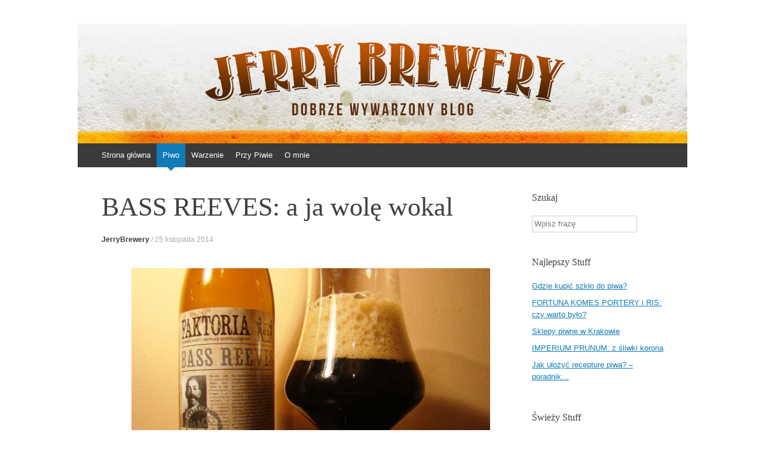

--- FILE ---
content_type: text/html; charset=UTF-8
request_url: http://jerrybrewery.pl/bass-reeves_a-ja-wole-wokal/
body_size: 12398
content:
<!DOCTYPE html>
<html  prefix="og: http://ogp.me/ns#">
<head>
<meta charset="UTF-8" />
<meta name="viewport" content="width=device-width, initial-scale=1" />

<link rel="profile" href="http://gmpg.org/xfn/11" />
<link rel="pingback" href="http://jerrybrewery.pl/xmlrpc.php" />
<!--[if lt IE 9]>
<script src="http://jerrybrewery.pl/wp-content/themes/expound/js/html5.js" type="text/javascript"></script>
<![endif]-->


		<!-- All in One SEO 4.0.18 -->
		<title>BASS REEVES: a ja wolę wokal</title>
		<meta name="description" content="Do codziennej porcji wokalnych ćwiczeń na przekór wybrałem piwo ze słowem &quot;Bass&quot; w nazwie…"/>
		<meta name="robots" content="max-snippet:-1, max-image-preview:large, max-video-preview:-1"/>
		<link rel="canonical" href="http://jerrybrewery.pl/bass-reeves_a-ja-wole-wokal/" />
		<meta property="og:site_name" content="Jerry Brewery | Dobrze wywarzony blog" />
		<meta property="og:type" content="article" />
		<meta property="og:title" content="BASS REEVES: a ja wolę wokal" />
		<meta property="og:description" content="Do codziennej porcji wokalnych ćwiczeń na przekór wybrałem piwo ze słowem &quot;Bass&quot; w nazwie…" />
		<meta property="og:url" content="http://jerrybrewery.pl/bass-reeves_a-ja-wole-wokal/" />
		<meta property="article:published_time" content="2014-11-25T07:00:50Z" />
		<meta property="article:modified_time" content="2015-07-23T17:00:07Z" />
		<meta property="twitter:card" content="summary" />
		<meta property="twitter:domain" content="jerrybrewery.pl" />
		<meta property="twitter:title" content="BASS REEVES: a ja wolę wokal" />
		<meta property="twitter:description" content="Do codziennej porcji wokalnych ćwiczeń na przekór wybrałem piwo ze słowem &quot;Bass&quot; w nazwie…" />
		<meta name="google" content="nositelinkssearchbox" />
		<script type="application/ld+json" class="aioseo-schema">
			{"@context":"https:\/\/schema.org","@graph":[{"@type":"WebSite","@id":"http:\/\/jerrybrewery.pl\/#website","url":"http:\/\/jerrybrewery.pl\/","name":"Jerry Brewery","description":"Dobrze wywarzony blog","publisher":{"@id":"http:\/\/jerrybrewery.pl\/#organization"}},{"@type":"Organization","@id":"http:\/\/jerrybrewery.pl\/#organization","name":"Jerry Brewery","url":"http:\/\/jerrybrewery.pl\/"},{"@type":"BreadcrumbList","@id":"http:\/\/jerrybrewery.pl\/bass-reeves_a-ja-wole-wokal\/#breadcrumblist","itemListElement":[{"@type":"ListItem","@id":"http:\/\/jerrybrewery.pl\/#listItem","position":"1","item":{"@id":"http:\/\/jerrybrewery.pl\/#item","name":"Home","description":"Jerry Brewery to blog po\u015bwi\u0119cony piwu. Recenzje, nowo\u015bci, ciekawostki, wydarzenia i rozmowy z lud\u017ami z piwnego \u015bwiata. Do\u0142\u0105cz do piwnej rewolucji!","url":"http:\/\/jerrybrewery.pl\/"},"nextItem":"http:\/\/jerrybrewery.pl\/bass-reeves_a-ja-wole-wokal\/#listItem"},{"@type":"ListItem","@id":"http:\/\/jerrybrewery.pl\/bass-reeves_a-ja-wole-wokal\/#listItem","position":"2","item":{"@id":"http:\/\/jerrybrewery.pl\/bass-reeves_a-ja-wole-wokal\/#item","name":"BASS REEVES: a ja wol\u0119 wokal","description":"Do codziennej porcji wokalnych \u0107wicze\u0144 na przek\u00f3r wybra\u0142em piwo ze s\u0142owem \"Bass\" w nazwie\u2026","url":"http:\/\/jerrybrewery.pl\/bass-reeves_a-ja-wole-wokal\/"},"previousItem":"http:\/\/jerrybrewery.pl\/#listItem"}]},{"@type":"Person","@id":"http:\/\/jerrybrewery.pl\/author\/jerrybrewery\/#author","url":"http:\/\/jerrybrewery.pl\/author\/jerrybrewery\/","name":"JerryBrewery","image":{"@type":"ImageObject","@id":"http:\/\/jerrybrewery.pl\/bass-reeves_a-ja-wole-wokal\/#authorImage","url":"http:\/\/1.gravatar.com\/avatar\/d88333eaddec72b9ade9113ea89ab1b0?s=96&d=mm&r=g","width":"96","height":"96","caption":"JerryBrewery"}},{"@type":"WebPage","@id":"http:\/\/jerrybrewery.pl\/bass-reeves_a-ja-wole-wokal\/#webpage","url":"http:\/\/jerrybrewery.pl\/bass-reeves_a-ja-wole-wokal\/","name":"BASS REEVES: a ja wol\u0119 wokal","description":"Do codziennej porcji wokalnych \u0107wicze\u0144 na przek\u00f3r wybra\u0142em piwo ze s\u0142owem \"Bass\" w nazwie\u2026","inLanguage":"pl-PL","isPartOf":{"@id":"http:\/\/jerrybrewery.pl\/#website"},"breadcrumb":{"@id":"http:\/\/jerrybrewery.pl\/bass-reeves_a-ja-wole-wokal\/#breadcrumblist"},"author":"http:\/\/jerrybrewery.pl\/bass-reeves_a-ja-wole-wokal\/#author","creator":"http:\/\/jerrybrewery.pl\/bass-reeves_a-ja-wole-wokal\/#author","image":{"@type":"ImageObject","@id":"http:\/\/jerrybrewery.pl\/#mainImage","url":"http:\/\/jerrybrewery.pl\/wp-content\/uploads\/2014\/11\/faktoria.jpg","width":"1500","height":"1125"},"primaryImageOfPage":{"@id":"http:\/\/jerrybrewery.pl\/bass-reeves_a-ja-wole-wokal\/#mainImage"},"datePublished":"2014-11-25T07:00:50+00:00","dateModified":"2015-07-23T17:00:07+00:00"},{"@type":"Article","@id":"http:\/\/jerrybrewery.pl\/bass-reeves_a-ja-wole-wokal\/#article","name":"BASS REEVES: a ja wol\u0119 wokal","description":"Do codziennej porcji wokalnych \u0107wicze\u0144 na przek\u00f3r wybra\u0142em piwo ze s\u0142owem \"Bass\" w nazwie\u2026","headline":"BASS REEVES: a ja wol\u0119 wokal","author":{"@id":"http:\/\/jerrybrewery.pl\/author\/jerrybrewery\/#author"},"publisher":{"@id":"http:\/\/jerrybrewery.pl\/#organization"},"datePublished":"2014-11-25T07:00:50+00:00","dateModified":"2015-07-23T17:00:07+00:00","commentCount":"2","articleSection":"Piwo, \u015awie\u017caki, bass reeves, black ipa, faktoria, foo fighters, piwo, recenzja, \u015bwi\u017caki","mainEntityOfPage":{"@id":"http:\/\/jerrybrewery.pl\/bass-reeves_a-ja-wole-wokal\/#webpage"},"isPartOf":{"@id":"http:\/\/jerrybrewery.pl\/bass-reeves_a-ja-wole-wokal\/#webpage"},"image":{"@type":"ImageObject","@id":"http:\/\/jerrybrewery.pl\/#articleImage","url":"http:\/\/jerrybrewery.pl\/wp-content\/uploads\/2014\/11\/faktoria.jpg","width":"1500","height":"1125"}}]}
		</script>
		<script type="text/javascript" >
			window.ga=window.ga||function(){(ga.q=ga.q||[]).push(arguments)};ga.l=+new Date;
			ga('create', "UA-64887538-1", 'auto');
			ga('send', 'pageview');
		</script>
		<script async src="https://www.google-analytics.com/analytics.js"></script>
		<!-- All in One SEO -->

<link rel='dns-prefetch' href='//s0.wp.com' />
<link rel='dns-prefetch' href='//s.w.org' />
<link rel="alternate" type="application/rss+xml" title="Jerry Brewery &raquo; Kanał z wpisami" href="http://jerrybrewery.pl/feed/" />
<link rel="alternate" type="application/rss+xml" title="Jerry Brewery &raquo; Kanał z komentarzami" href="http://jerrybrewery.pl/comments/feed/" />
<link rel="alternate" type="application/rss+xml" title="Jerry Brewery &raquo; BASS REEVES: a&nbsp;ja wolę wokal Kanał z komentarzami" href="http://jerrybrewery.pl/bass-reeves_a-ja-wole-wokal/feed/" />
		<script type="text/javascript">
			window._wpemojiSettings = {"baseUrl":"https:\/\/s.w.org\/images\/core\/emoji\/11\/72x72\/","ext":".png","svgUrl":"https:\/\/s.w.org\/images\/core\/emoji\/11\/svg\/","svgExt":".svg","source":{"concatemoji":"http:\/\/jerrybrewery.pl\/wp-includes\/js\/wp-emoji-release.min.js?ver=4.9.28"}};
			!function(e,a,t){var n,r,o,i=a.createElement("canvas"),p=i.getContext&&i.getContext("2d");function s(e,t){var a=String.fromCharCode;p.clearRect(0,0,i.width,i.height),p.fillText(a.apply(this,e),0,0);e=i.toDataURL();return p.clearRect(0,0,i.width,i.height),p.fillText(a.apply(this,t),0,0),e===i.toDataURL()}function c(e){var t=a.createElement("script");t.src=e,t.defer=t.type="text/javascript",a.getElementsByTagName("head")[0].appendChild(t)}for(o=Array("flag","emoji"),t.supports={everything:!0,everythingExceptFlag:!0},r=0;r<o.length;r++)t.supports[o[r]]=function(e){if(!p||!p.fillText)return!1;switch(p.textBaseline="top",p.font="600 32px Arial",e){case"flag":return s([55356,56826,55356,56819],[55356,56826,8203,55356,56819])?!1:!s([55356,57332,56128,56423,56128,56418,56128,56421,56128,56430,56128,56423,56128,56447],[55356,57332,8203,56128,56423,8203,56128,56418,8203,56128,56421,8203,56128,56430,8203,56128,56423,8203,56128,56447]);case"emoji":return!s([55358,56760,9792,65039],[55358,56760,8203,9792,65039])}return!1}(o[r]),t.supports.everything=t.supports.everything&&t.supports[o[r]],"flag"!==o[r]&&(t.supports.everythingExceptFlag=t.supports.everythingExceptFlag&&t.supports[o[r]]);t.supports.everythingExceptFlag=t.supports.everythingExceptFlag&&!t.supports.flag,t.DOMReady=!1,t.readyCallback=function(){t.DOMReady=!0},t.supports.everything||(n=function(){t.readyCallback()},a.addEventListener?(a.addEventListener("DOMContentLoaded",n,!1),e.addEventListener("load",n,!1)):(e.attachEvent("onload",n),a.attachEvent("onreadystatechange",function(){"complete"===a.readyState&&t.readyCallback()})),(n=t.source||{}).concatemoji?c(n.concatemoji):n.wpemoji&&n.twemoji&&(c(n.twemoji),c(n.wpemoji)))}(window,document,window._wpemojiSettings);
		</script>
		<style type="text/css">
img.wp-smiley,
img.emoji {
	display: inline !important;
	border: none !important;
	box-shadow: none !important;
	height: 1em !important;
	width: 1em !important;
	margin: 0 .07em !important;
	vertical-align: -0.1em !important;
	background: none !important;
	padding: 0 !important;
}
</style>
<link rel='stylesheet' id='instalink-min-css-1-css'  href='http://jerrybrewery.pl/wp-content/plugins/instagram-shortcode-and-widget/css/instalink-1.5.0.min.css?ver=4.9.28' type='text/css' media='all' />
<link rel='stylesheet' id='expound-style-css'  href='http://jerrybrewery.pl/wp-content/themes/expound/style.css?ver=20140129' type='text/css' media='all' />
<link rel='stylesheet' id='esf-custom-fonts-css'  href='http://jerrybrewery.pl/wp-content/plugins/easy-facebook-likebox/frontend/assets/css/esf-custom-fonts.css?ver=4.9.28' type='text/css' media='all' />
<link rel='stylesheet' id='esf-insta-frontend-css'  href='http://jerrybrewery.pl/wp-content/plugins/easy-facebook-likebox//instagram/frontend/assets/css/esf-insta-frontend.css?ver=4.9.28' type='text/css' media='all' />
<link rel='stylesheet' id='esf-insta-customizer-style-css'  href='http://jerrybrewery.pl/wp-admin/admin-ajax.php?action=esf-insta-customizer-style&#038;ver=4.9.28' type='text/css' media='all' />
<link rel='stylesheet' id='addtoany-css'  href='http://jerrybrewery.pl/wp-content/plugins/add-to-any/addtoany.min.css?ver=1.15' type='text/css' media='all' />
<link rel='stylesheet' id='jetpack_css-css'  href='http://jerrybrewery.pl/wp-content/plugins/jetpack/css/jetpack.css?ver=7.0.5' type='text/css' media='all' />
<script type='text/javascript' src='http://jerrybrewery.pl/wp-includes/js/jquery/jquery.js?ver=1.12.4'></script>
<script type='text/javascript' src='http://jerrybrewery.pl/wp-includes/js/jquery/jquery-migrate.min.js?ver=1.4.1'></script>
<script type='text/javascript' src='http://jerrybrewery.pl/wp-content/plugins/add-to-any/addtoany.min.js?ver=1.1'></script>
<script type='text/javascript' src='http://jerrybrewery.pl/wp-content/plugins/instagram-shortcode-and-widget/js/instalink-1.5.0.min.js?ver=4.9.28'></script>
<script type='text/javascript' src='http://jerrybrewery.pl/wp-content/plugins/easy-facebook-likebox/frontend/assets/js/imagesloaded.pkgd.min.js?ver=4.9.28'></script>
<script type='text/javascript'>
/* <![CDATA[ */
var esf_insta = {"ajax_url":"http:\/\/jerrybrewery.pl\/wp-admin\/admin-ajax.php","version":"free","nonce":"7e196deb7e"};
/* ]]> */
</script>
<script type='text/javascript' src='http://jerrybrewery.pl/wp-content/plugins/easy-facebook-likebox//instagram/frontend/assets/js/esf-insta-public.js?ver=1'></script>
<link rel='https://api.w.org/' href='http://jerrybrewery.pl/wp-json/' />
<link rel="EditURI" type="application/rsd+xml" title="RSD" href="http://jerrybrewery.pl/xmlrpc.php?rsd" />
<link rel="wlwmanifest" type="application/wlwmanifest+xml" href="http://jerrybrewery.pl/wp-includes/wlwmanifest.xml" /> 
<link rel='prev' title='ERIS: dzięki bogom' href='http://jerrybrewery.pl/eris-dzieki-bogom/' />
<link rel='next' title='PILSWEISER, czyli jak nie&nbsp;robić rebrandingu' href='http://jerrybrewery.pl/pilsweiser-czyli-jak-nie-robic-rebrandingu/' />
<meta name="generator" content="WordPress 4.9.28" />
<link rel='shortlink' href='http://jerrybrewery.pl/?p=2302' />
<link rel="alternate" type="application/json+oembed" href="http://jerrybrewery.pl/wp-json/oembed/1.0/embed?url=http%3A%2F%2Fjerrybrewery.pl%2Fbass-reeves_a-ja-wole-wokal%2F" />
<link rel="alternate" type="text/xml+oembed" href="http://jerrybrewery.pl/wp-json/oembed/1.0/embed?url=http%3A%2F%2Fjerrybrewery.pl%2Fbass-reeves_a-ja-wole-wokal%2F&#038;format=xml" />

<script data-cfasync="false">
window.a2a_config=window.a2a_config||{};a2a_config.callbacks=[];a2a_config.overlays=[];a2a_config.templates={};a2a_localize = {
	Share: "Podziel się",
	Save: "Zapisz",
	Subscribe: "Subskrybuj",
	Email: "Email",
	Bookmark: "Dodaj do ulubionych",
	ShowAll: "Pokaż wszystko",
	ShowLess: "Ukryj",
	FindServices: "Wyszukaj",
	FindAnyServiceToAddTo: "Wyszukaj",
	PoweredBy: "Powered by",
	ShareViaEmail: "Share via email",
	SubscribeViaEmail: "Subscribe via email",
	BookmarkInYourBrowser: "Dodaj do zakładek w przeglądarce",
	BookmarkInstructions: "Press Ctrl+D or \u2318+D to bookmark this page",
	AddToYourFavorites: "Dodaj do ulubionych",
	SendFromWebOrProgram: "Send from any email address or email program",
	EmailProgram: "Email program",
	More: "More&#8230;",
	ThanksForSharing: "Thanks for sharing!",
	ThanksForFollowing: "Thanks for following!"
};

(function(d,s,a,b){a=d.createElement(s);b=d.getElementsByTagName(s)[0];a.async=1;a.src="https://static.addtoany.com/menu/page.js";b.parentNode.insertBefore(a,b);})(document,"script");
</script>
<link rel="shortcut icon" href="http://jerrybrewery.pl/wp-content/uploads/2015/06/logoJERRY1.png" />
<!-- Google Webmaster Tools plugin for WordPress -->
<meta name="google-site-verification" content="olGdyhyR5ZtsOlls1fV8AIzBvW3VXFR2DqSJdYs-fso" />

<!-- Open Graph Meta Data by WP-Open-Graph plugin-->
<meta property="og:site_name" content="Jerry Brewery" />
<meta property="og:locale" content="pl_pl" />
<meta property="og:type" content="article" />
<meta property="og:image:width" content="1500" />
<meta property="og:image:height" content="1125" />
<meta property="og:image" content="http://jerrybrewery.pl/wp-content/uploads/2014/11/faktoria.jpg" />
<meta property="og:title" content="BASS REEVES: a&nbsp;ja wolę wokal" />
<meta property="og:url" content="http://jerrybrewery.pl/bass-reeves_a-ja-wole-wokal/" />
<meta property="og:description" content="Do&nbsp;codziennej porcji wokalnych ćwiczeń na&nbsp;przekór wybrałem piwo ze&nbsp;słowem &#8222;Bass&#8221; w nazwie… Pewnie już zdążyliście się zorientować, że&nbsp;muzyka jest moją pasją. Nie&nbsp;tylko&nbsp;o&nbsp;niej piszę (mniej niż kiedyś), lecz&nbsp;także tworzę ją z&nbsp;dwiema kapelami. Moją brochą są wokale i&nbsp;teksty – lubię sobie pokrzyczeć na&nbsp;tematy, które mnie nurtują. Żeby robić to&nbsp;dobrze, staram się codziennie, przynajmniej kilkanaście minut poświęcać na&nbsp;pisanie, albo&nbsp;rozruszanie gardła.&hellip;" />
<!-- /Open Graph Meta Data -->
<style type="text/css">.broken_link, a.broken_link {
	text-decoration: line-through;
}</style>	<style type="text/css">
			.site-title,
        .site-description {
            position: absolute !important;
            clip: rect(1px 1px 1px 1px); /* IE6, IE7 */
            clip: rect(1px, 1px, 1px, 1px);
        }

        
	
			.site-header .site-branding {
			background-color: transparent;
			background-image: url('http://jerrybrewery.pl/wp-content/uploads/2014/02/top-1020x200.jpg');
			background-position: 50% 0;
			background-repeat: no-repeat;
			height: 200px;
		}
		</style>
	<style type="text/css" id="custom-background-css">
body.custom-background { background-color: #ffffff; }
</style>
<link rel="icon" href="http://jerrybrewery.pl/wp-content/uploads/2015/01/cropped-logojerry-32x32.png" sizes="32x32" />
<link rel="icon" href="http://jerrybrewery.pl/wp-content/uploads/2015/01/cropped-logojerry-192x192.png" sizes="192x192" />
<link rel="apple-touch-icon-precomposed" href="http://jerrybrewery.pl/wp-content/uploads/2015/01/cropped-logojerry-180x180.png" />
<meta name="msapplication-TileImage" content="http://jerrybrewery.pl/wp-content/uploads/2015/01/cropped-logojerry-270x270.png" />

<script>
  (function(i,s,o,g,r,a,m){i['GoogleAnalyticsObject']=r;i[r]=i[r]||function(){
  (i[r].q=i[r].q||[]).push(arguments)},i[r].l=1*new Date();a=s.createElement(o),
  m=s.getElementsByTagName(o)[0];a.async=1;a.src=g;m.parentNode.insertBefore(a,m)
  })(window,document,'script','//www.google-analytics.com/analytics.js','ga');

  ga('create', 'UA-64887538-1', 'auto');
  ga('send', 'pageview');
   
</script>
</head>

<body class="post-template-default single single-post postid-2302 single-format-standard custom-background">
<div id="page" class="hfeed site">
		<header id="masthead" class="site-header" role="banner">
		<div class="site-branding">
			<div class="site-title-group">
				<h1 class="site-title"><a href="http://jerrybrewery.pl/" title="Jerry Brewery" rel="home">Jerry Brewery</a></h1>
				<h2 class="site-description">Dobrze wywarzony blog</h2>
			</div>
		</div>

		<nav id="site-navigation" class="navigation-main" role="navigation">
			<h1 class="menu-toggle">Menu</h1>
			<a class="skip-link screen-reader-text" href="#content">Skocz do</a>

			<div class="menu-menu-container"><ul id="menu-menu" class="menu"><li id="menu-item-16" class="menu-item menu-item-type-custom menu-item-object-custom menu-item-home menu-item-16"><a title="Jerry Brewery" href="http://jerrybrewery.pl/">Strona główna</a></li>
<li id="menu-item-4310" class="menu-item menu-item-type-taxonomy menu-item-object-category current-post-ancestor current-menu-parent current-post-parent menu-item-has-children menu-item-4310"><a title="Piwo" href="http://jerrybrewery.pl/category/piwo/">Piwo</a>
<ul class="sub-menu">
	<li id="menu-item-4322" class="menu-item menu-item-type-taxonomy menu-item-object-category current-post-ancestor menu-item-has-children menu-item-4322"><a title="Recenzje piwa" href="http://jerrybrewery.pl/category/piwo/recenzje-piwo/">Recenzje</a>
	<ul class="sub-menu">
		<li id="menu-item-4318" class="menu-item menu-item-type-taxonomy menu-item-object-category current-post-ancestor current-menu-parent current-post-parent menu-item-4318"><a href="http://jerrybrewery.pl/category/piwo/recenzje-piwo/swiezaki/">Świeżaki</a></li>
		<li id="menu-item-4316" class="menu-item menu-item-type-taxonomy menu-item-object-category menu-item-4316"><a href="http://jerrybrewery.pl/category/piwo/recenzje-piwo/odkrywanie-odkrytych/">Odkrywanie odkrytych</a></li>
	</ul>
</li>
	<li id="menu-item-4319" class="menu-item menu-item-type-taxonomy menu-item-object-category menu-item-4319"><a title="Piwne newsy" href="http://jerrybrewery.pl/category/piwo/co-w-piwie-piszczy-piwo/">Co w&nbsp;piwie piszczy?</a></li>
	<li id="menu-item-4321" class="menu-item menu-item-type-taxonomy menu-item-object-category menu-item-4321"><a title="Piwne wydarzenia" href="http://jerrybrewery.pl/category/piwo/wydarzenia-piwo/">Wydarzenia</a></li>
	<li id="menu-item-4320" class="menu-item menu-item-type-taxonomy menu-item-object-category menu-item-has-children menu-item-4320"><a title="Piwo wiedza" href="http://jerrybrewery.pl/category/piwo/wiedza/">Wiedza</a>
	<ul class="sub-menu">
		<li id="menu-item-4334" class="menu-item menu-item-type-taxonomy menu-item-object-category menu-item-4334"><a href="http://jerrybrewery.pl/category/piwo/wiedza/slowniczek-piwny-wiedza/">Słowniczek piwny</a></li>
	</ul>
</li>
	<li id="menu-item-4317" class="menu-item menu-item-type-taxonomy menu-item-object-category menu-item-4317"><a href="http://jerrybrewery.pl/category/piwo/varia/">Varia</a></li>
</ul>
</li>
<li id="menu-item-6257" class="menu-item menu-item-type-taxonomy menu-item-object-category menu-item-6257"><a href="http://jerrybrewery.pl/category/warzenie/">Warzenie</a></li>
<li id="menu-item-38" class="menu-item menu-item-type-taxonomy menu-item-object-category menu-item-has-children menu-item-38"><a href="http://jerrybrewery.pl/category/przy-piwie/">Przy Piwie</a>
<ul class="sub-menu">
	<li id="menu-item-12564" class="menu-item menu-item-type-taxonomy menu-item-object-category menu-item-12564"><a href="http://jerrybrewery.pl/category/przy-piwie/przemyslenia/">Przemyślenia</a></li>
	<li id="menu-item-39" class="menu-item menu-item-type-taxonomy menu-item-object-category menu-item-39"><a href="http://jerrybrewery.pl/category/przy-piwie/muzyka/">Muzyka</a></li>
	<li id="menu-item-12563" class="menu-item menu-item-type-taxonomy menu-item-object-category menu-item-12563"><a href="http://jerrybrewery.pl/category/przy-piwie/podroze/">Podróże</a></li>
	<li id="menu-item-12562" class="menu-item menu-item-type-taxonomy menu-item-object-category menu-item-12562"><a href="http://jerrybrewery.pl/category/przy-piwie/picie-i-jedzenie/">Picie i&nbsp;jedzenie</a></li>
	<li id="menu-item-12561" class="menu-item menu-item-type-taxonomy menu-item-object-category menu-item-12561"><a href="http://jerrybrewery.pl/category/przy-piwie/inne/">Inne</a></li>
</ul>
</li>
<li id="menu-item-41" class="menu-item menu-item-type-post_type menu-item-object-page menu-item-41"><a href="http://jerrybrewery.pl/o-blogu-jerry-brewery/">O&nbsp;mnie</a></li>
</ul></div>								</nav><!-- #site-navigation -->
	</header><!-- #masthead -->
	
	<div id="main" class="site-main">
	<div id="primary" class="content-area">
		<div id="content" class="site-content" role="main">

		
			
<article id="post-2302" class="post-2302 post type-post status-publish format-standard has-post-thumbnail hentry category-piwo category-swiezaki tag-bass-reeves tag-black-ipa tag-faktoria tag-foo-fighters tag-piwo-2 tag-recenzja tag-swizaki">
	<header class="entry-header">
		<h1 class="entry-title">BASS REEVES: a&nbsp;ja wolę wokal</h1>

		<div class="entry-meta">
			<a class="author" rel="author" href="http://jerrybrewery.pl/author/jerrybrewery/">JerryBrewery</a> / <a class="entry-date" href="http://jerrybrewery.pl/bass-reeves_a-ja-wole-wokal/">25 listopada 2014</a>		</div><!-- .entry-meta -->
	</header><!-- .entry-header -->

	<div class="entry-content">
		<p style="text-align: justify;"><a href="http://jerrybrewery.pl/wp-content/uploads/2014/11/faktoria.jpg"><img class="aligncenter wp-image-2303" src="http://jerrybrewery.pl/wp-content/uploads/2014/11/faktoria.jpg?w=700" alt="???????????????????????????????" width="600" height="450" srcset="http://jerrybrewery.pl/wp-content/uploads/2014/11/faktoria.jpg 1500w, http://jerrybrewery.pl/wp-content/uploads/2014/11/faktoria-300x225.jpg 300w, http://jerrybrewery.pl/wp-content/uploads/2014/11/faktoria-1024x768.jpg 1024w" sizes="(max-width: 600px) 100vw, 600px" /></a></p>
<h2 style="text-align: justify;"><strong>Do&nbsp;codziennej porcji wokalnych ćwiczeń na&nbsp;przekór wybrałem piwo ze&nbsp;słowem &#8222;Bass&#8221; w nazwie…</strong></h2>
<p style="text-align: justify;">Pewnie już zdążyliście się zorientować, że&nbsp;muzyka jest moją pasją. Nie&nbsp;tylko&nbsp;o&nbsp;niej piszę (mniej niż kiedyś), lecz&nbsp;także tworzę ją z&nbsp;dwiema kapelami. Moją brochą są wokale i&nbsp;teksty – lubię sobie pokrzyczeć na&nbsp;tematy, które mnie nurtują. Żeby robić to&nbsp;dobrze, staram się codziennie, przynajmniej kilkanaście minut poświęcać na&nbsp;pisanie, albo&nbsp;rozruszanie gardła.</p>
<p style="text-align: justify;">A&nbsp;po&nbsp;ćwiczeniach przychodzi czas na&nbsp;piwo. Tym razem w&nbsp;moje&nbsp;łapy trafił <strong>Bass Reeves</strong> z browaru <strong>Faktoria</strong>. Co prawda jego bohater nie&nbsp;ma nic wspólnego z&nbsp;muzyką (był pierwszym czarnoskórym szeryfem w&nbsp;USA), to&nbsp;jednak jego imię skłoniło mnie do&nbsp;muzycznego wstępu.</p>
<p style="text-align: justify;">Chcę bowiem powiedzieć, że&nbsp;choć zawsze marzyłem o&nbsp;tym, by&nbsp;nauczyć się grać na&nbsp;gitarze basowej, która&nbsp;kręci mnie zdecydowanie bardziej od&nbsp;zwykłego elektryka, to&nbsp;jednak z&nbsp;każdym miesiącem coraz mocniej utwierdzam się w&nbsp;przekonaniu, że&nbsp;wokal to&nbsp;miejsce dla mnie. To&nbsp;takie przedłużenie bloga – co prawda nie&nbsp;śpiewam o&nbsp;piwie (poza jedną piosenką), ale&nbsp;za&nbsp;to&nbsp;staję frontem do&nbsp;odbiorcy, z&nbsp;nadzieją, że&nbsp;zrozumie moje&nbsp;intencje.</p>
<p style="text-align: justify;">Dość już jednak abstrahowania, skupmy się na&nbsp;piwie. Ostatnio mam przesyt Black IPA, stąd z kupnem propozycji z&nbsp;Faktorii nieco się ociągałem. Gdy&nbsp;jednak któregoś dnia stanąłem w moim ulubionym wrocławskim sklepie przed&nbsp;półką z&nbsp;piwami i&nbsp;stwierdziłem, że&nbsp;– cholera – właściwie wszystkie interesujące pozycje już piłem, sięgnąłem w&nbsp;końcu po&nbsp;Bass Reeves. I dobrze zrobiłem.</p>
<p style="text-align: justify;"><strong>Zapach: </strong>aromaty w&nbsp;tym black IPA zataczają koło. Okrążenie rozpoczyna czekolada, po&nbsp;której&nbsp;pojawia się charakterystyczny dla stylu prażony słonecznik (efekt połączenia wpływów słodów i&nbsp;chmieli). Później harcują naleciałości chmielowe: mnóstwo ziół i&nbsp;sosny, sporo żywicy, a&nbsp;także pomarańczy oraz&nbsp;mango. Po&nbsp;czym do&nbsp;głosu znów dochodzi czekolada i historia zaczyna się od&nbsp;nowa. Szkoda tylko, że&nbsp;całość upstrzona jest kanalizacją…</p>
<p style="text-align: justify;"><strong>Piana: </strong>jasnobrązowe drobne pęcherze przykrywają grubą warstwą płyn. Są bardzo trwałe i ochoczo łapiące się szkła.</p>
<p style="text-align: justify;"><strong>Kolor: </strong>czarny, nieprzejrzysty, bez&nbsp;przebłysków.</p>
<p style="text-align: justify;"><strong>Smak: </strong>w&nbsp;tej&nbsp;materii znów wszystko kończy się i&nbsp;rozpoczyna od&nbsp;gorzkiej czekolady. W&nbsp;drugim akordzie pierwsze skrzypce odgrywa palone zboże oraz&nbsp;słonecznik. Końcówka to&nbsp;zaś popis chmielów, z&nbsp;dominującą rolą pomarańczy, mango i&nbsp;limonki. Na&nbsp;finiszu spotyka nas ziołowo-grejpfrutowa goryczka. Odnotuję spore wysycenie i&nbsp;wyraziste ciało.</p>
<p style="text-align: justify;">Świeży Bass Reeves podobno nie&nbsp;robił wrażenia. W&nbsp;takim razie cieszę się, że&nbsp;jakiś czas odczekałem i&nbsp;dostałem już ułożone, zbalansowane piwo. Szkoda, że&nbsp;zaatakowane przez&nbsp;siarkę, za&nbsp;co muszę odstrzelić punkt.</p>
<h3 style="text-align: justify;"><strong>BASS REEVES<br />
Faktoria</strong><br />
<em>Black IPA</em><br />
<strong>Warka:</strong> 31.01.2015<br />
<strong>Skład:</strong> woda; słody pilzneński, karmelowy, palony; chmiele Tomahawk, Centennial, Mosaic, Cascade, Citra, Palisade; drożdże US-05<br />
<strong>Cyferki:</strong> alkohol 6,5% obj., ekstrakt 15,1%, 65&nbsp;IBU<br />
<strong>Cena:</strong> 7,60&nbsp;zł (Piwnica, Wrocław)</h3>
<p style="text-align: center;"><img class="aligncenter size-full wp-image-177" src="https://jerrybrewery.files.wordpress.com/2014/02/piwo7.png" alt="piwo7" width="36" height="101" /></p>
<p><strong>Soundtrack:</strong> Foo Fighters wróciło. Nic odkrywczego, ale&nbsp;i&nbsp;tak&nbsp;cieszy:</p>
<p><iframe width="700" height="394" src="https://www.youtube.com/embed/V_YlZ1JdcVk?feature=oembed" frameborder="0" allowfullscreen></iframe></p>
<div class="tptn_counter" id="tptn_counter_2302">(Visited 39&nbsp;times, 1&nbsp;visits today)</div><div class="addtoany_share_save_container addtoany_content addtoany_content_bottom"><div class="a2a_kit a2a_kit_size_16 addtoany_list" data-a2a-url="http://jerrybrewery.pl/bass-reeves_a-ja-wole-wokal/" data-a2a-title="BASS REEVES: a ja wolę wokal"><a class="a2a_button_facebook_like addtoany_special_service" data-layout="button" data-href="http://jerrybrewery.pl/bass-reeves_a-ja-wole-wokal/"></a><a class="a2a_button_twitter_tweet addtoany_special_service" data-url="http://jerrybrewery.pl/bass-reeves_a-ja-wole-wokal/" data-text="BASS REEVES: a ja wolę wokal"></a><a class="a2a_button_wordpress" href="https://www.addtoany.com/add_to/wordpress?linkurl=http%3A%2F%2Fjerrybrewery.pl%2Fbass-reeves_a-ja-wole-wokal%2F&amp;linkname=BASS%20REEVES%3A%20a%C2%A0ja%20wol%C4%99%20wokal" title="WordPress" rel="nofollow noopener" target="_blank"></a></div></div>			</div><!-- .entry-content -->

	<footer class="entry-meta">
		<a class="entry-date" href="http://jerrybrewery.pl/bass-reeves_a-ja-wole-wokal/">25 listopada 2014</a> w <a href="http://jerrybrewery.pl/category/piwo/" rel="category tag">Piwo</a>, <a href="http://jerrybrewery.pl/category/piwo/recenzje-piwo/swiezaki/" rel="category tag">Świeżaki</a>. Etykiety:<a href="http://jerrybrewery.pl/tag/bass-reeves/" rel="tag">bass reeves</a>, <a href="http://jerrybrewery.pl/tag/black-ipa/" rel="tag">black ipa</a>, <a href="http://jerrybrewery.pl/tag/faktoria/" rel="tag">faktoria</a>, <a href="http://jerrybrewery.pl/tag/foo-fighters/" rel="tag">foo fighters</a>, <a href="http://jerrybrewery.pl/tag/piwo-2/" rel="tag">piwo</a>, <a href="http://jerrybrewery.pl/tag/recenzja/" rel="tag">recenzja</a>, <a href="http://jerrybrewery.pl/tag/swizaki/" rel="tag">świżaki</a>	</footer><!-- .entry-meta -->
</article><!-- #post-## -->
			<div class="related-content">
	<h3 class="related-content-title">Powiązane wpisy</h3>
	
		<article id="post-13693" class="post-13693 post type-post status-publish format-standard has-post-thumbnail hentry category-piwo tag-chmiel tag-chmiele-eksperymentalne tag-hbc-472 tag-hbc-586 tag-hop-hooligans tag-kacper-kulpa tag-piwo-2 tag-talus tag-tri tag-wiedza-2 tag-yakima-chief-hops">

						<div class="entry-thumbnail">
				<a href="http://jerrybrewery.pl/hop-hooligans-i-komnata-nowych-chmieli/"><img width="50" height="50" src="http://jerrybrewery.pl/wp-content/uploads/2020/10/Yakima-Chief-Hops-Hop-Hooligans-50x50.jpg" class="attachment-expound-mini size-expound-mini wp-post-image" alt="" srcset="http://jerrybrewery.pl/wp-content/uploads/2020/10/Yakima-Chief-Hops-Hop-Hooligans-50x50.jpg 50w, http://jerrybrewery.pl/wp-content/uploads/2020/10/Yakima-Chief-Hops-Hop-Hooligans-150x150.jpg 150w" sizes="(max-width: 50px) 100vw, 50px" /></a>
			</div>
			
			<header class="entry-header">
				<h3 class="entry-title"><a href="http://jerrybrewery.pl/hop-hooligans-i-komnata-nowych-chmieli/" title="Bezpośredni odnośnik do Hop Hooligans i&nbsp;komnata nowych chmieli" rel="bookmark">Hop Hooligans i&nbsp;komnata nowych chmieli</a></h3>
			</header><!-- .entry-header -->

		</article>

	
		<article id="post-13665" class="post-13665 post type-post status-publish format-standard has-post-thumbnail hentry category-piwo category-wydarzenia-piwo tag-ala-grodziskie tag-andrzej-sadownik tag-browar-pinta tag-piwo-2 tag-wydarzenia">

						<div class="entry-thumbnail">
				<a href="http://jerrybrewery.pl/ala-grodziskie-2020-powrot-do-poczatkow-relacja/"><img width="50" height="50" src="http://jerrybrewery.pl/wp-content/uploads/2020/07/Pinta-A-la-Grodziskie-2020-title-50x50.jpg" class="attachment-expound-mini size-expound-mini wp-post-image" alt="" srcset="http://jerrybrewery.pl/wp-content/uploads/2020/07/Pinta-A-la-Grodziskie-2020-title-50x50.jpg 50w, http://jerrybrewery.pl/wp-content/uploads/2020/07/Pinta-A-la-Grodziskie-2020-title-150x150.jpg 150w" sizes="(max-width: 50px) 100vw, 50px" /></a>
			</div>
			
			<header class="entry-header">
				<h3 class="entry-title"><a href="http://jerrybrewery.pl/ala-grodziskie-2020-powrot-do-poczatkow-relacja/" title="Bezpośredni odnośnik do A&#8217;la Grodziskie 2020: powrót do&nbsp;początków – relacja" rel="bookmark">A&#8217;la Grodziskie 2020: powrót do&nbsp;początków – relacja</a></h3>
			</header><!-- .entry-header -->

		</article>

	
		<article id="post-13621" class="post-13621 post type-post status-publish format-standard has-post-thumbnail hentry category-wiedza tag-artur-kaminski tag-hazy-disco tag-pinta tag-piwo-2 tag-slod-owsiany tag-viking-malt tag-wiedza-2 tag-ziemowit-falat">

						<div class="entry-thumbnail">
				<a href="http://jerrybrewery.pl/slod-owsiany-w-teorii-i-praktyce/"><img width="50" height="50" src="http://jerrybrewery.pl/wp-content/uploads/2020/05/Slod-owsiany-title-50x50.png" class="attachment-expound-mini size-expound-mini wp-post-image" alt="" srcset="http://jerrybrewery.pl/wp-content/uploads/2020/05/Slod-owsiany-title-50x50.png 50w, http://jerrybrewery.pl/wp-content/uploads/2020/05/Slod-owsiany-title-150x150.png 150w" sizes="(max-width: 50px) 100vw, 50px" /></a>
			</div>
			
			<header class="entry-header">
				<h3 class="entry-title"><a href="http://jerrybrewery.pl/slod-owsiany-w-teorii-i-praktyce/" title="Bezpośredni odnośnik do Słód owsiany w&nbsp;teorii i&nbsp;praktyce" rel="bookmark">Słód owsiany w&nbsp;teorii i&nbsp;praktyce</a></h3>
			</header><!-- .entry-header -->

		</article>

	</div>

				<nav role="navigation" id="nav-below" class="navigation-post">
		<h1 class="screen-reader-text">Nawigacja wpisów</h1>

	
		<div class="nav-previous"><a href="http://jerrybrewery.pl/eris-dzieki-bogom/" rel="prev"><span class="meta-nav">&larr;</span>&nbsp;ERIS: dzięki bogom</a></div>		<div class="nav-next"><a href="http://jerrybrewery.pl/pilsweiser-czyli-jak-nie-robic-rebrandingu/" rel="next">PILSWEISER, czyli jak nie&nbsp;robić rebrandingu&nbsp;<span class="meta-nav">&rarr;</span></a></div>
	
	</nav><!-- #nav-below -->
	
			
	<div id="comments" class="comments-area">

	
			<h2 class="comments-title">
			2 komentarze na temat &ldquo;<span>BASS REEVES: a&nbsp;ja wolę wokal</span>&rdquo;		</h2>

		
		<ol class="comment-list">
				<li class="comment even thread-even depth-1" id="li-comment-537">
		<article id="comment-537" class="comment">
			<footer>
				<div class="comment-author vcard">
					<img alt='' src='http://0.gravatar.com/avatar/37fbc55c5e3c3bd87f9af3e54c56bffd?s=40&#038;d=mm&#038;r=g' srcset='http://0.gravatar.com/avatar/37fbc55c5e3c3bd87f9af3e54c56bffd?s=80&#038;d=mm&#038;r=g 2x' class='avatar avatar-40 photo' height='40' width='40' />					<cite class="fn">comopl</cite> <span class="says">mówi:</span>				</div><!-- .comment-author .vcard -->
				
				<div class="comment-meta commentmetadata">
					<a href="http://jerrybrewery.pl/bass-reeves_a-ja-wole-wokal/#comment-537"><time datetime="2014-11-25T08:11:59+00:00">
					25 listopada 2014 at 08:11					</time></a>
									</div><!-- .comment-meta .commentmetadata -->
			</footer>

			<div class="comment-content"><p>świeży BR z&nbsp;beczki dawał orzechami aż miło. bardzo dużą różnica między beczką a&nbsp;butelką (aż sie zawiodłem przy tej&nbsp;drugiej)</p>
</div>

			<div class="reply">
			<a rel='nofollow' class='comment-reply-link' href='http://jerrybrewery.pl/bass-reeves_a-ja-wole-wokal/?replytocom=537#respond' onclick='return addComment.moveForm( "comment-537", "537", "respond", "2302" )' aria-label='Odpowiedz użytkownikowi comopl'>Odpowiedz</a>			</div><!-- .reply -->
		</article><!-- #comment-## -->

	<ul class="children">
	<li class="comment byuser comment-author-jerrybrewery bypostauthor odd alt depth-2" id="li-comment-538">
		<article id="comment-538" class="comment">
			<footer>
				<div class="comment-author vcard">
					<img alt='' src='http://1.gravatar.com/avatar/d88333eaddec72b9ade9113ea89ab1b0?s=40&#038;d=mm&#038;r=g' srcset='http://1.gravatar.com/avatar/d88333eaddec72b9ade9113ea89ab1b0?s=80&#038;d=mm&#038;r=g 2x' class='avatar avatar-40 photo' height='40' width='40' />					<cite class="fn"><a href='http://jerrybrewery.wordpress.com' rel='external nofollow' class='url'>jerrybrewery</a></cite> <span class="says">mówi:</span>				</div><!-- .comment-author .vcard -->
				
				<div class="comment-meta commentmetadata">
					<a href="http://jerrybrewery.pl/bass-reeves_a-ja-wole-wokal/#comment-538"><time datetime="2014-11-25T08:49:45+00:00">
					25 listopada 2014 at 08:49					</time></a>
									</div><!-- .comment-meta .commentmetadata -->
			</footer>

			<div class="comment-content"><p>Oj, to&nbsp;aż żałuję, że&nbsp;nie&nbsp;spróbowałem lanego&#8230; Może uda się przy następnej warce 🙂</p>
</div>

			<div class="reply">
			<a rel='nofollow' class='comment-reply-link' href='http://jerrybrewery.pl/bass-reeves_a-ja-wole-wokal/?replytocom=538#respond' onclick='return addComment.moveForm( "comment-538", "538", "respond", "2302" )' aria-label='Odpowiedz użytkownikowi jerrybrewery'>Odpowiedz</a>			</div><!-- .reply -->
		</article><!-- #comment-## -->

	</li><!-- #comment-## -->
</ul><!-- .children -->
</li><!-- #comment-## -->
		</ol><!-- .comment-list -->

		
	
	
		<div id="respond" class="comment-respond">
		<h3 id="reply-title" class="comment-reply-title">Dodaj komentarz <small><a rel="nofollow" id="cancel-comment-reply-link" href="/bass-reeves_a-ja-wole-wokal/#respond" style="display:none;">Anuluj pisanie odpowiedzi</a></small></h3>			<form action="http://jerrybrewery.pl/wp-comments-post.php" method="post" id="commentform" class="comment-form">
				<p class="comment-notes"><span id="email-notes">Twój adres e-mail nie zostanie opublikowany.</span> Wymagane pola są oznaczone <span class="required">*</span></p><p class="comment-form-comment"><label for="comment">Komentarz</label> <textarea id="comment" name="comment" cols="45" rows="8" maxlength="65525" required="required"></textarea></p><p class="comment-form-author"><label for="author">Nazwa <span class="required">*</span></label> <input id="author" name="author" type="text" value="" size="30" maxlength="245" required='required' /></p>
<p class="comment-form-email"><label for="email">E-mail <span class="required">*</span></label> <input id="email" name="email" type="text" value="" size="30" maxlength="100" aria-describedby="email-notes" required='required' /></p>
<p class="comment-form-url"><label for="url">Witryna internetowa</label> <input id="url" name="url" type="text" value="" size="30" maxlength="200" /></p>
<p class="form-submit"><input name="submit" type="submit" id="submit" class="submit" value="Opublikuj komentarz" /> <input type='hidden' name='comment_post_ID' value='2302' id='comment_post_ID' />
<input type='hidden' name='comment_parent' id='comment_parent' value='0' />
</p><p style="display: none;"><input type="hidden" id="akismet_comment_nonce" name="akismet_comment_nonce" value="1fd0aa51b8" /></p><input type="hidden" id="ak_js" name="ak_js" value="225"/><textarea name="ak_hp_textarea" cols="45" rows="8" maxlength="100" style="display: none !important;"></textarea>			</form>
			</div><!-- #respond -->
	
</div><!-- #comments -->

		
		</div><!-- #content -->
	</div><!-- #primary -->

	<div id="secondary" class="widget-area" role="complementary">
				<aside id="search-2" class="widget widget_search"><h1 class="widget-title">Szukaj</h1>	<form method="get" id="searchform" class="searchform" action="http://jerrybrewery.pl/" role="search">
		<label for="s" class="screen-reader-text">Szukaj</label>
		<input type="search" class="field" name="s" value="" id="s" placeholder="Wpisz frazę" />
		<input type="submit" class="submit" id="searchsubmit" value="Szukaj" />
	</form>
</aside><aside id="widget_tptn_pop-2" class="widget tptn_posts_list_widget"><h1 class="widget-title">Najlepszy Stuff</h1><div class="tptn_posts  tptn_posts_widget tptn_posts_widget2"><ul><li><span class="tptn_after_thumb"><a href="http://jerrybrewery.pl/gdzie-kupic-szklo-do-piwa/"     class="tptn_link"><span class="tptn_title">Gdzie kupić szkło do&nbsp;piwa?</span></a></span></li><li><span class="tptn_after_thumb"><a href="http://jerrybrewery.pl/fortuna-komes-portery-i-ris-czy-warto-bylo/"     class="tptn_link"><span class="tptn_title">FORTUNA KOMES PORTERY i&nbsp;RIS: czy&nbsp;warto było?</span></a></span></li><li><span class="tptn_after_thumb"><a href="http://jerrybrewery.pl/sklepy-piwne-krakow/"     class="tptn_link"><span class="tptn_title">Sklepy piwne w&nbsp;Krakowie</span></a></span></li><li><span class="tptn_after_thumb"><a href="http://jerrybrewery.pl/imperium-prunum-kormoran-recenzja/"     class="tptn_link"><span class="tptn_title">IMPERIUM PRUNUM: z&nbsp;śliwki korona</span></a></span></li><li><span class="tptn_after_thumb"><a href="http://jerrybrewery.pl/jak-ulozyc-recepture-piwa-poradnik-w-10-krokach/"     class="tptn_link"><span class="tptn_title">Jak ułożyć recepturę piwa? &#8211; poradnik&hellip;</span></a></span></li></ul><div class="tptn_clear"></div></div></aside>		<aside id="recent-posts-2" class="widget widget_recent_entries">		<h1 class="widget-title">Świeży Stuff</h1>		<ul>
											<li>
					<a href="http://jerrybrewery.pl/nuta-do-piwa-62-music-i-muzak/">NUTA DO&nbsp;PIWA #62: music i&nbsp;muzak</a>
											<span class="post-date">5 marca 2021</span>
									</li>
											<li>
					<a href="http://jerrybrewery.pl/hop-hooligans-i-komnata-nowych-chmieli/">Hop Hooligans i&nbsp;komnata nowych chmieli</a>
											<span class="post-date">28 października 2020</span>
									</li>
											<li>
					<a href="http://jerrybrewery.pl/nuta-do-piwa-61-nowe-zycie/">NUTA DO&nbsp;PIWA #61: nowe życie</a>
											<span class="post-date">4 października 2020</span>
									</li>
											<li>
					<a href="http://jerrybrewery.pl/ala-grodziskie-2020-powrot-do-poczatkow-relacja/">A&#8217;la Grodziskie 2020: powrót do&nbsp;początków – relacja</a>
											<span class="post-date">10 lipca 2020</span>
									</li>
											<li>
					<a href="http://jerrybrewery.pl/nuta-do-piwa-60-dobre-skutki-lockdownu/">NUTA DO&nbsp;PIWA #60: dobre skutki lockdownu</a>
											<span class="post-date">4 lipca 2020</span>
									</li>
					</ul>
		</aside>			</div><!-- #secondary -->
	</div><!-- #main -->

	<footer id="colophon" class="site-footer" role="contentinfo">
		<div class="site-info">
			&copy; 2014-2017 Jerry Brewery<span class="sep"> | </span>Motyw: Expound wykonany przez <a href="http://kovshenin.com/" rel="designer">Konstantin Kovshenin</a>		</div><!-- .site-info -->
	</footer><!-- #colophon -->
</div><!-- #page -->

<script type='text/javascript' src='https://s0.wp.com/wp-content/js/devicepx-jetpack.js?ver=202603'></script>
<script type='text/javascript' src='http://jerrybrewery.pl/wp-content/plugins/social-polls-by-opinionstage/public/js/shortcodes.js?ver=19.7.6'></script>
<script type='text/javascript'>
/* <![CDATA[ */
var ajax_tptn_tracker = {"ajax_url":"http:\/\/jerrybrewery.pl\/wp-admin\/admin-ajax.php","top_ten_id":"2302","top_ten_blog_id":"1","activate_counter":"11","top_ten_debug":"0","tptn_rnd":"1661282892"};
/* ]]> */
</script>
<script type='text/javascript' src='http://jerrybrewery.pl/wp-content/plugins/top-10/includes/js/top-10-tracker.min.js?ver=1.0'></script>
<script type='text/javascript' src='http://jerrybrewery.pl/wp-content/themes/expound/js/navigation.js?ver=20120206'></script>
<script type='text/javascript' src='http://jerrybrewery.pl/wp-content/themes/expound/js/skip-link-focus-fix.js?ver=20130115'></script>
<script type='text/javascript' src='http://jerrybrewery.pl/wp-includes/js/comment-reply.min.js?ver=4.9.28'></script>
<script type='text/javascript' src='http://jerrybrewery.pl/wp-includes/js/wp-embed.min.js?ver=4.9.28'></script>
<script async="async" type='text/javascript' src='http://jerrybrewery.pl/wp-content/plugins/akismet/_inc/form.js?ver=4.1.9'></script>
<script type='text/javascript' src='https://stats.wp.com/e-202603.js' async='async' defer='defer'></script>
<script type='text/javascript'>
	_stq = window._stq || [];
	_stq.push([ 'view', {v:'ext',j:'1:7.0.5',blog:'95193598',post:'2302',tz:'1',srv:'jerrybrewery.pl'} ]);
	_stq.push([ 'clickTrackerInit', '95193598', '2302' ]);
</script>

</body>
</html>
<!--
Performance optimized by W3 Total Cache. Learn more: https://www.boldgrid.com/w3-total-cache/


Served from: jerrybrewery.pl @ 2026-01-17 03:21:43 by W3 Total Cache
-->